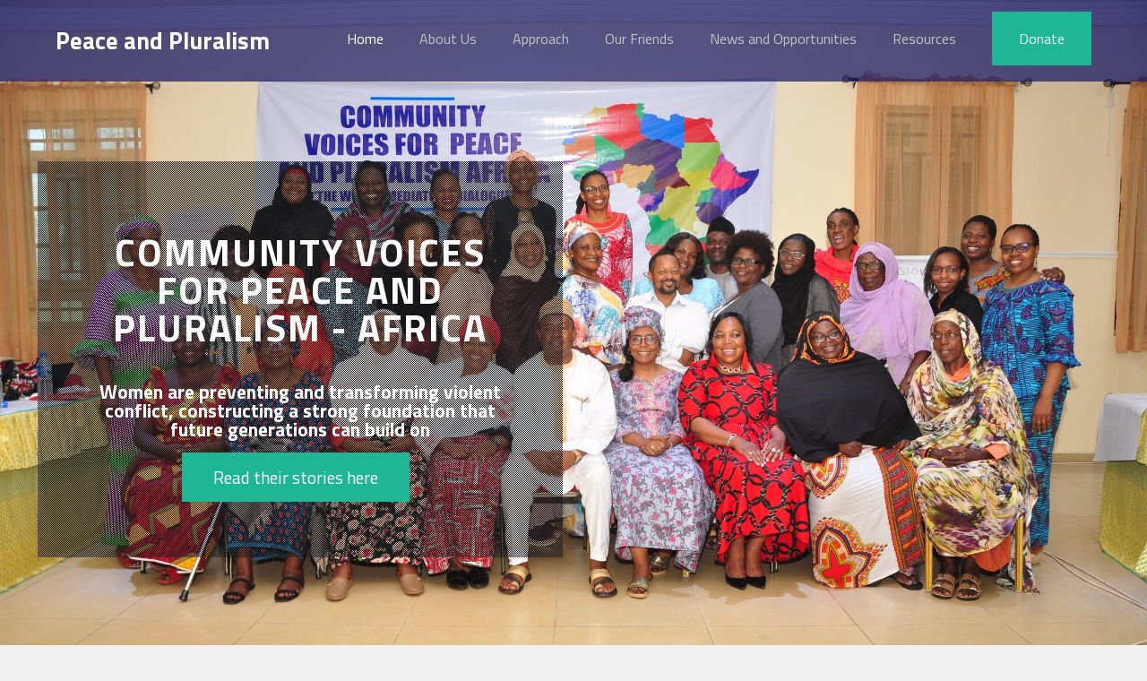

--- FILE ---
content_type: text/css
request_url: https://peaceandpluralism.org/wp-content/plugins/simple-download-monitor/includes/templates/fancy2/sdm-fancy-2-styles.css?ver=3.9.19
body_size: 194
content:

.sdm_fancy2_item{     
    margin: 5px 10px 5px 0;
    border: 1px solid #BBBEC9;
    float: left;
    width: 220px;    
}
.sdm_fancy2_grid{
    width: 30%;
}

.sdm_fancy2_wrapper{
    margin: 15px;
}

.sdm_fancy2_download_thumbnail {
    width: 100%;
    overflow: hidden;
    margin: 0;
    padding: 0;
}

.sdm_fancy2_download_title{
    font-family: Bitter, Georgia, serif;
    margin: 10px 0;
    text-align: center;
}

.sdm_fancy2_download_title a{
    text-decoration: none !important;
    border: none;
    margin: 0;
    padding: 0;
}

.sdm_fancy2_download_thumbnail img{
    max-width: 100%;
}

.sdm_fancy2_download_link{
    text-align: center;
}

.sdm_fancy2_download_dl_link{
    border: 3px solid #2D3140;    
    color: #2D3140;
    padding: 5px 10px;
    display: inline-block;
    text-decoration: none !important;
}

.sdm_fancy2_download_dl_link:hover{
    color: #FFF;
    background-color: #2D3140;
}

.sdm_fancy2_download_size{
    margin: 5px 0;
    text-align: center;
}
.sdm_fancy2_download_version{
    margin: 5px 0;
    text-align: center;
}

.sdm_fancy2_item .sdm-g-recaptcha{
    transform:scale(0.60);
    transform-origin:0 0;
}
/*** For smaller devices ***/
@media only screen and (max-width : 480px)
{
    .sdm_fancy2_item{     
        margin: 5px 10px 5px 0;
        border: 1px solid #BBBEC9;
        float: left;
        width: 95%;
    }    
}